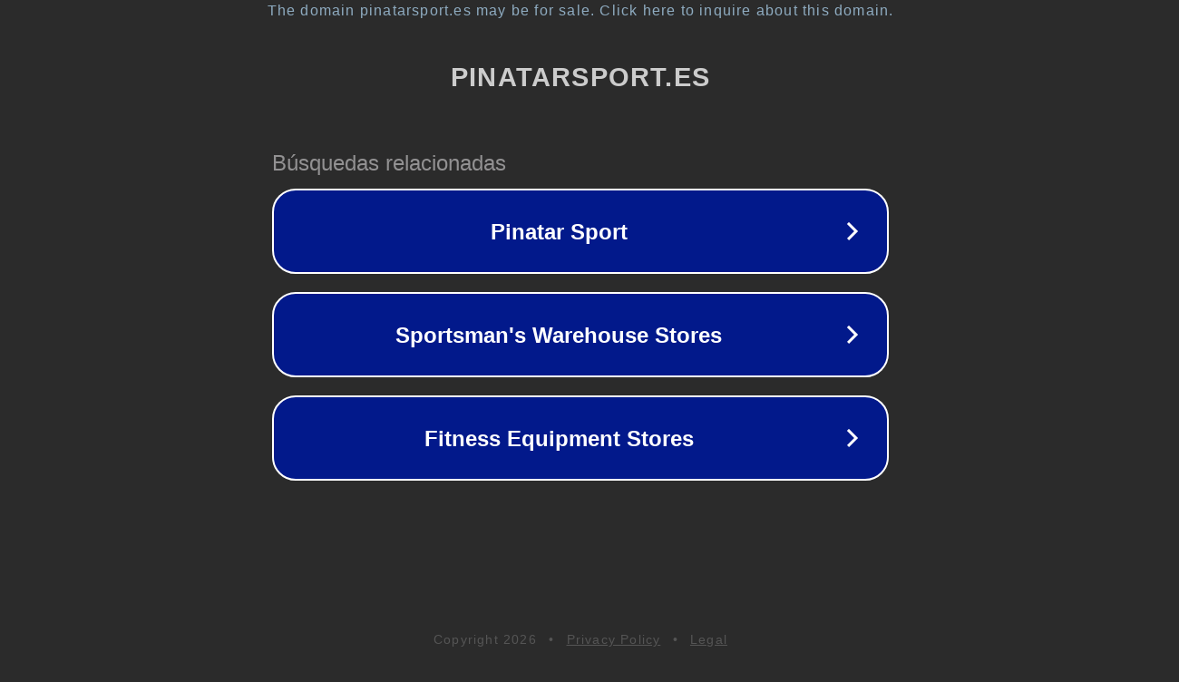

--- FILE ---
content_type: text/html; charset=utf-8
request_url: https://pinatarsport.es/product-tag/chancla-rider/
body_size: 1082
content:
<!doctype html>
<html data-adblockkey="MFwwDQYJKoZIhvcNAQEBBQADSwAwSAJBANDrp2lz7AOmADaN8tA50LsWcjLFyQFcb/P2Txc58oYOeILb3vBw7J6f4pamkAQVSQuqYsKx3YzdUHCvbVZvFUsCAwEAAQ==_SI5bCFGvbfYl4llXk9QkQcoIS8vAr/Ucvl2KPIAA9t0QBDfgqEJauj77hf5+JmmakCilV3xnh7d3A+T52rEOIw==" lang="en" style="background: #2B2B2B;">
<head>
    <meta charset="utf-8">
    <meta name="viewport" content="width=device-width, initial-scale=1">
    <link rel="icon" href="[data-uri]">
    <link rel="preconnect" href="https://www.google.com" crossorigin>
</head>
<body>
<div id="target" style="opacity: 0"></div>
<script>window.park = "[base64]";</script>
<script src="/bTdzGzzgx.js"></script>
</body>
</html>
